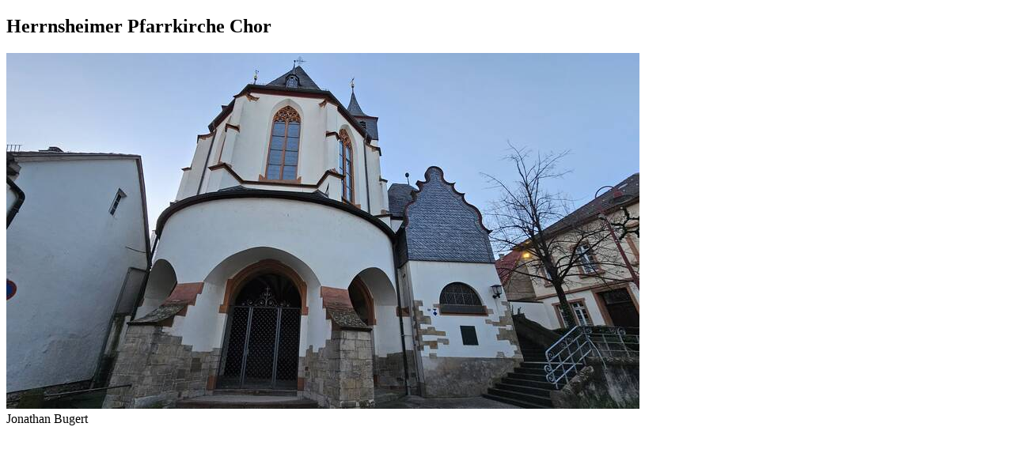

--- FILE ---
content_type: text/html; charset=utf-8
request_url: https://www.regionalgeschichte.net/rheinhessen/herrnsheim/kulturdenkmaeler/st-peter/feeds/fotostrecke/tt_content_121550/0.html?L=1&cHash=24f190435f733bf8f6088b6ed3faffcf
body_size: 1236
content:
<!DOCTYPE html>
<html xmlns="http://www.w3.org/1999/xhtml" xml:lang="de" lang="de">
<head>

<meta charset="utf-8">
<!-- 
	This website is powered by TYPO3 - inspiring people to share!
	TYPO3 is a free open source Content Management Framework initially created by Kasper Skaarhoj and licensed under GNU/GPL.
	TYPO3 is copyright 1998-2019 of Kasper Skaarhoj. Extensions are copyright of their respective owners.
	Information and contribution at https://typo3.org/
-->

<base href="https://www.regionalgeschichte.net/">


<meta name="generator" content="TYPO3 CMS">


<link rel="stylesheet" type="text/css" href="/typo3temp/assets/css/fe94c190c4.css?1698393139" media="all">
<link rel="stylesheet" type="text/css" href="/typo3conf/ext/damlightbox/Resources/Public/Css/damlightbox.css?1688392146" media="screen">




<script type="text/javascript">
/*<![CDATA[*/
/*_scriptCode*/

			// decrypt helper function
		function decryptCharcode(n,start,end,offset) {
			n = n + offset;
			if (offset > 0 && n > end) {
				n = start + (n - end - 1);
			} else if (offset < 0 && n < start) {
				n = end - (start - n - 1);
			}
			return String.fromCharCode(n);
		}
			// decrypt string
		function decryptString(enc,offset) {
			var dec = "";
			var len = enc.length;
			for(var i=0; i < len; i++) {
				var n = enc.charCodeAt(i);
				if (n >= 0x2B && n <= 0x3A) {
					dec += decryptCharcode(n,0x2B,0x3A,offset);	// 0-9 . , - + / :
				} else if (n >= 0x40 && n <= 0x5A) {
					dec += decryptCharcode(n,0x40,0x5A,offset);	// A-Z @
				} else if (n >= 0x61 && n <= 0x7A) {
					dec += decryptCharcode(n,0x61,0x7A,offset);	// a-z
				} else {
					dec += enc.charAt(i);
				}
			}
			return dec;
		}
			// decrypt spam-protected emails
		function linkTo_UnCryptMailto(s) {
			location.href = decryptString(s,-3);
		}
		

/*]]>*/
</script>

<title>Herrnsheimer Pfarrkirche Chor</title><title>Katholische Pfarrkirche St. Peter - regionalgeschichte.net</title>
</head>
<body id="damlightbox-tt_content_121550" class="damlightbox">

<div id="container">
	
	<h2 id="header"><span id="damtitle">Herrnsheimer Pfarrkirche Chor</span></h2>
	<div id="image"><img src="/fileadmin/_processed_/f/8/csm_Herrnsheim_Pfarrkirche-Chor_a1393fead6.jpg" width="800" height="450"  id="lbImage"  alt="" title="Herrnsheimer Pfarrkirche Chor" ></div>
	<div id="footer">
		<span class="copyright">Jonathan Bugert</span>
		
	</div>
	
</div>




</body>
</html>
<!-- Parsetime: 0ms -->